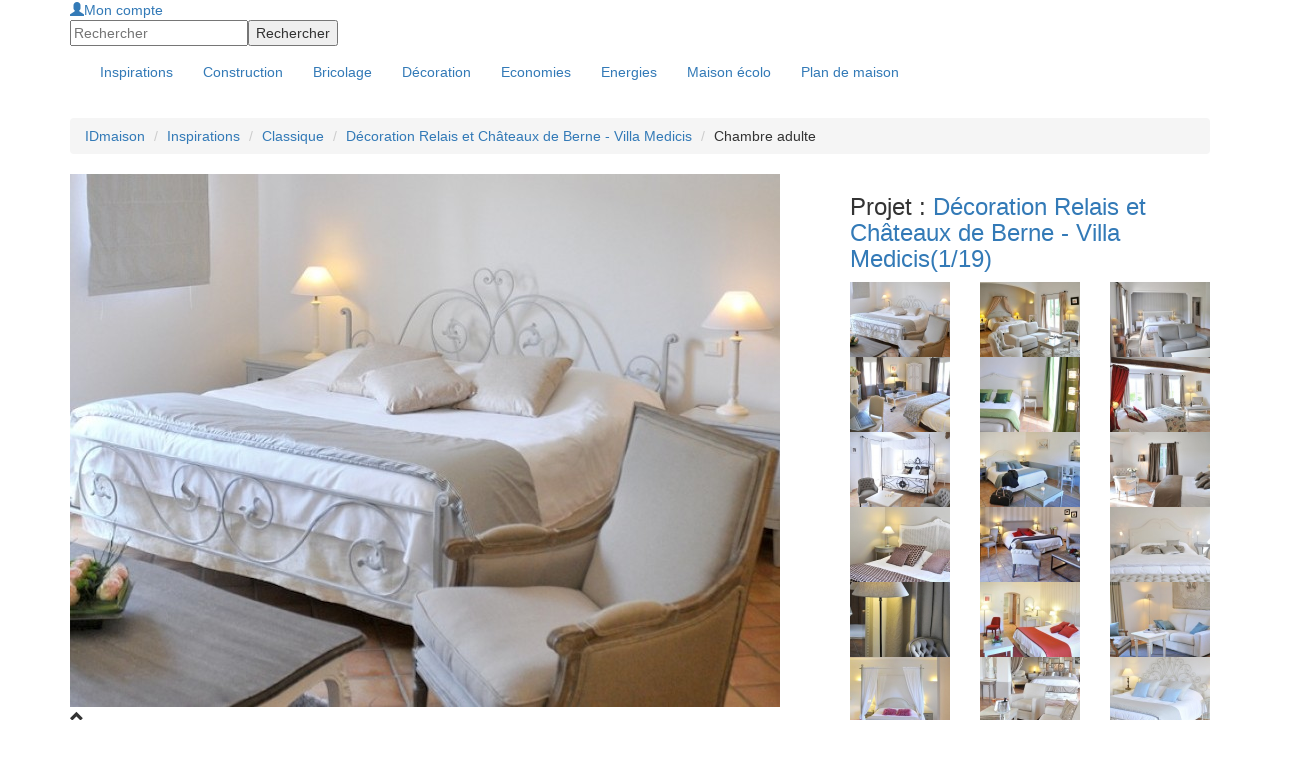

--- FILE ---
content_type: text/html; charset=utf-8
request_url: https://www.ideesmaison.com/Inspirations/Classique/Hotel-5-Relais-et-Chateaux-de-Berne/Chambre-1-Var-801.html
body_size: 6500
content:
<!DOCTYPE html>
<html xmlns:fb="http://ogp.me/ns/fb#" xmlns:og="http://ogp.me/ns#" xmlns:php="http://php.net/xsl" xml:lang="fr" lang="fr">
<head>
<meta http-equiv="Content-Type" content="text/html; charset=utf-8">
<title>Décoration Relais et Châteaux de Berne - Villa Medicis - Chambre adulte : Idéesmaison.com</title>
<meta name="viewport" content="width=device-width, height=device-height, initial-scale=1.0, maximum-scale=1.0, user-scalable=0">
<meta name="description" content="Chambre dans les tons blancs avec lit 2 places en fer forgé. Deux petites lampes de chevet blanches sont situées les deux côtés du lit. Table en bois avec un fauteuil bergère Louis XV en tissu beige. ">
<meta name="language" content="fr">
<meta name="robots" content="index,follow">
<link rel="stylesheet" href="//maxcdn.bootstrapcdn.com/bootstrap/3.3.4/css/bootstrap.min.css">
<link href="https://www.ideesmaison.com/cache/68775674f2be50137bf513040707c2b9.min.css" rel="stylesheet" type="text/css">
<script type="text/javascript" src="https://code.jquery.com/jquery-1.9.1.js"></script><script src="https://www.ideesmaison.com/js/jquery-ui-1.10.2.custom.min.js" type="text/javascript"></script><script src="https://maxcdn.bootstrapcdn.com/bootstrap/3.3.4/js/bootstrap.min.js"></script><script async="async" src="https://www.ideesmaison.com/cache/fcab9e5c4fa3770e3282d80a8dd4cf29.min.js" type="text/javascript"></script><script type="text/javascript">
  var _gaq = _gaq || [];
  _gaq.push(['_setAccount', 'UA-937800-1']);
  _gaq.push(['_setDomainName', '.ideesmaison.com']); 
  _gaq.push(['_setAllowAnchor', true]);
  if (document.referrer.search(/[\?|&]cd=/) != -1
  && document.referrer.search(/google\./) != -1) {
  var rank=document.referrer.match(/[&|\?]cd=([\d]+)/);
  _gaq.push(['_setCustomVar',1,'Google_Position',rank[1],2]); }
  _gaq.push(['_trackPageview']);
  (function() {
    var ga = document.createElement('script'); ga.type = 'text/javascript'; ga.async = true;
    ga.src = ('https:' == document.location.protocol ? 'https://ssl' : 'http://www') + '.google-analytics.com/ga.js';
    var s = document.getElementsByTagName('script')[0]; s.parentNode.insertBefore(ga, s);
  })();
</script>
<meta name="google-site-verification" content="inlvMEROhQTMVBHIhu-e6GnLXwcUjZoFFm0dzu6xNE8" />
<!-- 0228de9b7987a955 --><script type="text/javascript">
var __adUrl=document.location.protocol+'//atout.email-match.com/emafunc.js';
try
{
scriptTag=document.createElement("script");
scriptTag.type="text/javascript";
scriptTag.src=__adUrl;
var headTag= document.getElementsByTagName("head")[0];
headTag.insertBefore(scriptTag,headTag.firstChild);
} catch(e)
{  document.write('<sc'+'ript language="javascript" type="text/javascript" src="'+__adUrl+'"></sc'+'ript>'); }
function w_emasend()
{ if (typeof(emasend)!='undefined'){emasend();} else
{setTimeout('w_emasend()',200);} }
var ema_id_site=412;
w_emasend();
</script><meta property="og:title" content="Décoration Relais et Châteaux de Berne - Villa Medicis - Chambre adulte">
<link rel="shortcut icon" href="/favicon.ico">
</head>
<body>
<div id="header" class="container-fullwidth hidden-xs hidden-sm"><div class="container">
<div class="header-modules">
<div id="mod-login"><a class="login" href="https://www.ideesmaison.com/Mon-compte/" rel="nofollow"><span class="glyphicon glyphicon-user"></span>Mon compte</a></div>
<form id="mod-search" action="https://www.ideesmaison.com/index.php?com=search" method="post">
<input type="hidden" name="search" value="idm"><input id="search_q" type="text" class="text" name="q" value="" placeholder="Rechercher"><input class="submit" type="submit" name="submit" value="Rechercher">
</form>
</div>
<a id="logo" href="https://www.ideesmaison.com/" title="Maison"></a>
</div></div>
<div id="navbar-main-wrapper"><nav id="navbar-main" class="navbar"><div class="container">
<div class="navbar-header">
<button type="button" class="navbar-toggle collapsed" data-toggle="collapse" data-target="#navbar" aria-expanded="false" aria-controls="navbar"><span class="sr-only">Toggle navigation</span><span class="icon-bar"></span><span class="icon-bar"></span><span class="icon-bar"></span></button><a id="logo" class="nav-brand hide visible-xs visible-sm" href="https://www.ideesmaison.com/" title="Maison"></a>
</div>
<div id="navbar" class="navbar-collapse collapse">
<div class="header-modules hide visible-xs visible-sm">
<div id="mod-login"><a class="login" href="https://www.ideesmaison.com/Mon-compte/" rel="nofollow"><span class="glyphicon glyphicon-user"></span>Mon compte</a></div>
<form id="mod-search" action="https://www.ideesmaison.com/index.php?com=search" method="post">
<input type="hidden" name="search" value="idm"><input id="search_q" type="text" class="text" name="q" value="" placeholder="Rechercher"><input class="submit" type="submit" name="submit" value="Rechercher">
</form>
</div>
<div class="clearfix"></div>
<ul class="nav navbar-nav">
<li class="active" id="inspirations"><a href="https://www.ideesmaison.com/Inspirations/"><span>Inspirations</span></a></li>
<li class="dropdown">
<a href="https://www.ideesmaison.com/Construction/" class="dropdown-toggle" data-toggle="dropdown"><span>Construction</span></a><ul class="dropdown-menu">
<li class="l2"><a href="https://www.ideesmaison.com/Construction/Plans-de-maisons/" class="l2">Plans de maisons</a></li>
<li class="l2"><a href="https://www.ideesmaison.com/Construction/Gros-travaux/" class="l2">Gros travaux</a></li>
<li class="l2"><a href="https://www.ideesmaison.com/Construction/Terrain/" class="l2">Terrain</a></li>
<li class="l2"><a href="https://www.ideesmaison.com/Construction/Petits-travaux-et-finitions/" class="l2">Petits travaux, finitions</a></li>
<li class="l2"><a href="https://www.ideesmaison.com/Construction/Exterieur/" class="l2">Extérieur</a></li>
<li class="l2"><a href="https://www.ideesmaison.com/Construction/Aide-administrative/" class="l2">Aide administrative</a></li>
<li class="l2"><a href="https://www.ideesmaison.com/Construction/Professionnels/" class="l2">Professionnels</a></li>
<li class="l2"><a href="https://www.ideesmaison.com/Construction/Faire-soi-meme/" class="l2">Faire soi-même</a></li>
</ul>
</li>
<li class="dropdown">
<a href="https://www.ideesmaison.com/Bricolage/" class="dropdown-toggle" data-toggle="dropdown"><span>Bricolage</span></a><ul class="dropdown-menu">
<li class="l2"><a href="https://www.ideesmaison.com/Bricolage/Fiches-bricos/" class="l2">Fiches brico</a></li>
<li class="l2"><a href="https://www.ideesmaison.com/Bricolage/Menuiserie/" class="l2">Menuiseries</a></li>
<li class="l2"><a href="https://www.ideesmaison.com/Bricolage/Electricite/" class="l2">Electricité</a></li>
<li class="l2"><a href="https://www.ideesmaison.com/Bricolage/Plomberie/" class="l2">Plomberie</a></li>
<li class="l2"><a href="https://www.ideesmaison.com/Bricolage/Equipements-confort/" class="l2">Equipements, confort</a></li>
<li class="l2"><a href="https://www.ideesmaison.com/Bricolage/Outils/" class="l2">Outils</a></li>
<li class="l2"><a href="https://www.ideesmaison.com/Bricolage/Exterieur/" class="l2">Extérieur</a></li>
<li class="l2"><a href="https://www.ideesmaison.com/Bricolage/finitions/" class="l2">Finitions</a></li>
</ul>
</li>
<li class="dropdown">
<a href="https://www.ideesmaison.com/Decorer/" class="dropdown-toggle" data-toggle="dropdown"><span>Décoration</span></a><ul class="dropdown-menu">
<li class="l2"><a href="https://www.ideesmaison.com/Decorer/Les-murs/" class="l2">Les murs</a></li>
<li class="l2"><a href="https://www.ideesmaison.com/Decorer/Les-sols/" class="l2">Les sols</a></li>
<li class="l2"><a href="https://www.ideesmaison.com/Decorer/Ecolo/" class="l2">Ecolo</a></li>
<li class="l2"><a href="https://www.ideesmaison.com/Decorer/Objets-design-amenagement/" class="l2">Objets, design, aménagement</a></li>
</ul>
</li>
<li class="dropdown">
<a href="https://www.ideesmaison.com/Economiser/" class="dropdown-toggle" data-toggle="dropdown"><span>Economies</span></a><ul class="dropdown-menu">
<li class="l2"><a href="https://www.ideesmaison.com/Economiser/Defiscalisation/" class="l2">Défiscalisation</a></li>
<li class="l2"><a href="https://www.ideesmaison.com/Economiser/Fiscalite/" class="l2">Fiscalité</a></li>
<li class="l2"><a href="https://www.ideesmaison.com/Economiser/Credits-d-impots/" class="l2">Crédits d'impôts</a></li>
<li class="l2"><a href="https://www.ideesmaison.com/Economiser/Aides-et-subventions/" class="l2">Aides et subventions</a></li>
<li class="l2"><a href="https://www.ideesmaison.com/Economiser/Prets/" class="l2">Prêts</a></li>
<li class="l2"><a href="https://www.ideesmaison.com/Economiser/Credits-rachats-de-credits/" class="l2">Crédits et rachats</a></li>
<li class="l2"><a href="https://www.ideesmaison.com/Economiser/Les-bons-plans/" class="l2">Bons plans</a></li>
<li class="l2"><a href="http://www.ideesmaison.com/Guide-des-prix/" class="l2">Guide des prix</a></li>
</ul>
</li>
<li class="dropdown">
<a href="https://www.ideesmaison.com/Energies/" class="dropdown-toggle" data-toggle="dropdown"><span>Energies</span></a><ul class="dropdown-menu">
<li class="l2"><a href="https://www.ideesmaison.com/Energies/Solaire/" class="l2">Solaire</a></li>
<li class="l2"><a href="https://www.ideesmaison.com/Energies/Geothermie-et-aerothermie/" class="l2">Géothermie, aérothermie</a></li>
<li class="l2"><a href="https://www.ideesmaison.com/Energies/Bois/" class="l2">Bois</a></li>
<li class="l2"><a href="https://www.ideesmaison.com/Energies/Eolien/" class="l2">Eolien</a></li>
<li class="l2"><a href="https://www.ideesmaison.com/Energies/Autres-energies/" class="l2">Autres énergies</a></li>
</ul>
</li>
<li class="dropdown">
<a href="https://www.ideesmaison.com/Maison-ecolo/" class="dropdown-toggle" data-toggle="dropdown"><span>Maison écolo</span></a><ul class="dropdown-menu">
<li class="l2"><a href="https://www.ideesmaison.com/Maison-ecolo/Construire-ecolo/" class="l2">Construire écolo</a></li>
<li class="l2"><a href="https://www.ideesmaison.com/Maison-ecolo/Materiaux-et-equipements/" class="l2">Matériaux, équipements</a></li>
<li class="l2"><a href="https://www.ideesmaison.com/Maison-ecolo/Recycler/" class="l2">Recycler</a></li>
<li class="l2"><a href="https://www.ideesmaison.com/Maison-ecolo/Exterieur/" class="l2">Extérieur</a></li>
<li class="l2"><a href="https://www.ideesmaison.com/Maison-ecolo/Conseils-de-l-ADEME/" class="l2">Conseils de l'ADEME</a></li>
<li class="l2"><a href="https://www.ideesmaison.com/Le-Club/Vos-temoignages/" class="l2">Vos témoignages</a></li>
<li class="l2"><a href="https://www.ideesmaison.com/Maison-ecolo/Les-actus-d-ecolomag/" class="l2">Actus d'Ecolomag</a></li>
</ul>
</li>
<li id="plans"><a href="https://www.ideesmaison.com/Plans-de-maisons.html"><span>Plan de maison</span></a></li>
</ul>
</div>
</div></nav></div>
<div class="container"><div id="document">
<div class="page"><div class="row"><div class="col-xs-12">
<ul class="breadcrumb hide visible-md visible-lg">
<li><a href="https://www.ideesmaison.com/" class="home" title="Maison : Construction, Bricolage, Décoration, Economies d'Energie">IDmaison</a></li>
<li><a href="https://www.ideesmaison.com/Inspirations/">Inspirations</a></li>
<li><a href="https://www.ideesmaison.com/Inspirations/Classique/">Classique</a></li>
<li><a href="https://www.ideesmaison.com/Inspirations/Classique/Hotel-5-Relais-et-Chateaux-de-Berne/">Décoration Relais et Châteaux de Berne - Villa Medicis</a></li>
<li>Chambre adulte</li>
</ul>
<div class="row">
<div class="col-xs-12 col-lg-8"><div id="insp-project-wrapper">
<div id="insp-project">
<div id="insp-project-photos-wrapper" class="loading"><div id="insp-project-photos">
<img src="https://www.ideesmaison.com/Inspirations/Photos/Chambre-adulte-thumb-801-710-533.jpg" alt="Chambre adulte" class="img-responsive"><a id="insp-project-photos-next" class="nav-button next" href="https://www.ideesmaison.com/Inspirations/Classique/Hotel-5-Relais-et-Chateaux-de-Berne/Chambre-2--Var-802.html" title="rénovation d'une chambre"></a>
</div></div>
<div id="insp-project-details-btn"><i class="glyphicon glyphicon-chevron-up"></i></div>
<a href="https://www.ideesmaison.com/index.php?com=inspirations&amp;task=book_add&amp;photo_id=801" id="insp-project-details-book" class="button hidden-xs" rel="nofollow">Ajouter à mon IdéesBook<span class="picto"></span></a><article id="insp-project-details-wrapper"><div id="insp-project-details">
<h1>Chambre adulte - Décoration&amp;Provence VILLA MEDICIS</h1>
<p>Chambre dans les tons blancs avec lit 2 places en fer forgé. Deux petites lampes de chevet blanches sont situées les deux côtés du lit. Table en bois avec un fauteuil bergère Louis XV en tissu beige. </p>
</div>
<div id="insp-project-details-more">
								Lieu : <strong>Var</strong><br>
								Type de projet : <strong>Classique</strong><br>
								Couleurs : <strong>Blanc, Rouge, Gris, Marron, Beige, Rose, Bleu, Vert</strong>
</div></article>
</div>
<div id="insp-project-acteur" itemscope="itemscope" itemtype="http://schema.org/Person">
<img src="https://www.ideesmaison.com/media/users/9/9/69969" itemprop="image" alt="Décoration&amp;Provence VILLA MEDICIS" width="96" height="96"><h2><a href="https://www.ideesmaison.com/Inspirations/VILLA-MEDICIS.html" itemprop="name">Décoration&amp;Provence VILLA MEDICIS</a></h2>
<p><strong itemprop="jobTitle">Décorateur d'intérieur</strong><br><a href="https://www.decoration-et-provence.com/" target="_blank" itemprop="url">https://www.decoration-et-provence.com/</a><script>var acteurTel = '0662331599';</script><ul id="insp-project-acteur-contact" class="insp-acteur-contact"><li>
<span class="tel"></span><a id="insp-acteur-tel" href="https://www.ideesmaison.com/index.php?com=inspirations&amp;task=tel&amp;id=69969" rel="nofollow">Afficher le numéro</a>
</li></ul></p>
</div>
<div id="insp-project-share">
<div class="insp-project-share-button fb"><div class="fb-like" data-href="https://www.ideesmaison.com/Inspirations/Classique/Hotel-5-Relais-et-Chateaux-de-Berne/Chambre-1-Var-801.html" data-width="90" data-layout="button_count" data-show-faces="false" data-send="false"></div></div>
<script type="text/javascript" src="https://apis.google.com/js/plusone.js">{lang: 'fr'}</script><div class="insp-project-share-button gp"><div class="g-plusone" data-size="medium"></div></div>
<a class="mail" href="mailto:?subject=Chambre+adulte&amp;body=Bonjour,%0A%0ACette%20photo%20publi%C3%A9e%20sur%20Id%C3%A9esmaison.com%20vous%20est%20recommand%C3%A9e%20par%20un%20ami%20:%0Ahttps%3A%2F%2Fwww.ideesmaison.com%2FInspirations%2FClassique%2FHotel-5-Relais-et-Chateaux-de-Berne%2FChambre-1-Var-801.html%0A%0AL'%C3%A9quipe%20Id%C3%A9esmaison%0Ahttp://www.ideesmaison.com/"></a>
</div>
<div id="insp-project-infos">
						Vue : 7 296 fois<br>
						Ajoutée à 0 IdéesBook<a href="https://www.ideesmaison.com/Inspirations/VILLA-MEDICIS.html" class="button grey small">En savoir + sur ce pro</a>
</div>
<div class="clearfix"></div>
</div></div>
<div class="col-xs-12 col-lg-4"><div id="insp-project-others">
<h3>Projet : <a href="https://www.ideesmaison.com/Inspirations/Classique/Hotel-5-Relais-et-Chateaux-de-Berne/">Décoration Relais et Châteaux de Berne - Villa Medicis<span id="insp-photos-nav-counter">(1/19)</span></a>
</h3>
<div id="insp-photos-nav" class="row insp-project-others">
<div class="col-xs-4 col-md-3 col-lg-4 insp-project-other"><a href="https://www.ideesmaison.com/Inspirations/Classique/Hotel-5-Relais-et-Chateaux-de-Berne/Chambre-1-Var-801.html" data-book="" class="sel"><img src="https://www.ideesmaison.com/Inspirations/Photos/Chambre-adulte-thumb-801-200-150.jpg" alt="Chambre adulte" class="img-responsive"></a></div>
<div class="col-xs-4 col-md-3 col-lg-4 insp-project-other"><a href="https://www.ideesmaison.com/Inspirations/Classique/Hotel-5-Relais-et-Chateaux-de-Berne/Chambre-2--Var-802.html" data-book=""><img src="https://www.ideesmaison.com/Inspirations/Photos/renovation-d-une-chambre-thumb-802-200-150.jpg" alt="rénovation d'une chambre" class="img-responsive"></a></div>
<div class="col-xs-4 col-md-3 col-lg-4 insp-project-other"><a href="https://www.ideesmaison.com/Inspirations/Classique/Hotel-5-Relais-et-Chateaux-de-Berne/Chambre-3-Var-803.html" data-book=""><img src="https://www.ideesmaison.com/Inspirations/Photos/Amenagement-d-une-chambre-thumb-803-200-150.jpg" alt="Aménagement d'une chambre" class="img-responsive"></a></div>
<div class="col-xs-4 col-md-3 col-lg-4 insp-project-other"><a href="https://www.ideesmaison.com/Inspirations/Classique/Hotel-5-Relais-et-Chateaux-de-Berne/Chambre-de-luxe--Var-1445.html" data-book=""><img src="https://www.ideesmaison.com/Inspirations/Photos/Chambre-de-luxe-thumb-1445-200-150.jpg" alt="Chambre de luxe" class="img-responsive"></a></div>
<div class="col-xs-4 col-md-3 col-lg-4 insp-project-other"><a href="https://www.ideesmaison.com/Inspirations/Classique/Hotel-5-Relais-et-Chateaux-de-Berne/Chambre-classique-couleur-fenouil-Var-1446.html" data-book=""><img src="https://www.ideesmaison.com/Inspirations/Photos/Chambre-classique-couleur-fenouil-thumb-1446-200-150.jpg" alt="Chambre classique couleur fenouil" class="img-responsive"></a></div>
<div class="col-xs-4 col-md-3 col-lg-4 insp-project-other"><a href="https://www.ideesmaison.com/Inspirations/Classique/Hotel-5-Relais-et-Chateaux-de-Berne/Chambre-romantique--Var-1447.html" data-book=""><img src="https://www.ideesmaison.com/Inspirations/Photos/Chambre-romantique-thumb-1447-200-150.jpg" alt="Chambre romantique" class="img-responsive"></a></div>
<div class="col-xs-4 col-md-3 col-lg-4 insp-project-other"><a href="https://www.ideesmaison.com/Inspirations/Classique/Hotel-5-Relais-et-Chateaux-de-Berne/Chambre-avec-lit-baldaquin-Var-1448.html" data-book=""><img src="https://www.ideesmaison.com/Inspirations/Photos/Chambre-avec-lit-baldaquin-thumb-1448-200-150.jpg" alt="Chambre avec lit baldaquin" class="img-responsive"></a></div>
<div class="col-xs-4 col-md-3 col-lg-4 insp-project-other"><a href="https://www.ideesmaison.com/Inspirations/Classique/Hotel-5-Relais-et-Chateaux-de-Berne/Chambre-a-coucher-dans-les-tons-bleus-et-lavande--Var-1449.html" data-book=""><img src="https://www.ideesmaison.com/Inspirations/Photos/Chambre-a-coucher-dans-les-tons-bleus-et-lavande-thumb-1449-200-150.jpg" alt="Chambre à coucher dans les tons bleus et lavande" class="img-responsive"></a></div>
<div class="col-xs-4 col-md-3 col-lg-4 insp-project-other"><a href="https://www.ideesmaison.com/Inspirations/Classique/Hotel-5-Relais-et-Chateaux-de-Berne/Chambre-a-coucher--decoration-masculine-Var-1450.html" data-book=""><img src="https://www.ideesmaison.com/Inspirations/Photos/Decoration-de-chambre-a-coucher-thumb-1450-200-150.jpg" alt="Décoration de chambre à coucher" class="img-responsive"></a></div>
<div class="col-xs-4 col-md-3 col-lg-4 insp-project-other"><a href="https://www.ideesmaison.com/Inspirations/Classique/Hotel-5-Relais-et-Chateaux-de-Berne/Chambre-a-la-decoration-champetre-Var-1451.html" data-book=""><img src="https://www.ideesmaison.com/Inspirations/Photos/Chambre-a-la-decoration-champetre-thumb-1451-200-150.jpg" alt="Chambre à la décoration champêtre" class="img-responsive"></a></div>
<div class="col-xs-4 col-md-3 col-lg-4 insp-project-other"><a href="https://www.ideesmaison.com/Inspirations/Classique/Hotel-5-Relais-et-Chateaux-de-Berne/Chambre-a-la-decoration-originale--Var-1452.html" data-book=""><img src="https://www.ideesmaison.com/Inspirations/Photos/Chambre-a-la-decoration-originale-thumb-1452-200-150.jpg" alt="Chambre à la décoration originale" class="img-responsive"></a></div>
<div class="col-xs-4 col-md-3 col-lg-4 insp-project-other"><a href="https://www.ideesmaison.com/Inspirations/Classique/Hotel-5-Relais-et-Chateaux-de-Berne/Chambre-classique-a-la-decoration-epuree-Var-1453.html" data-book=""><img src="https://www.ideesmaison.com/Inspirations/Photos/Chambre-classique-a-la-decoration-epuree-thumb-1453-200-150.jpg" alt="Chambre classique à la décoration épurée" class="img-responsive"></a></div>
<div class="col-xs-4 col-md-3 col-lg-4 insp-project-other"><a href="https://www.ideesmaison.com/Inspirations/Classique/Hotel-5-Relais-et-Chateaux-de-Berne/Decoration-de-chambre--luminaire-et-fauteuil-Var-1454.html" data-book=""><img src="https://www.ideesmaison.com/Inspirations/Photos/Decoration-de-chambre-luminaire-et-fauteuil-thumb-1454-200-150.jpg" alt="Décoration de chambre : luminaire et fauteuil" class="img-responsive"></a></div>
<div class="col-xs-4 col-md-3 col-lg-4 insp-project-other"><a href="https://www.ideesmaison.com/Inspirations/Classique/Hotel-5-Relais-et-Chateaux-de-Berne/Chambre-a-la-decoration-classique-et-authentique--Var-1455.html" data-book=""><img src="https://www.ideesmaison.com/Inspirations/Photos/Chambre-a-la-decoration-classique-et-authentique-thumb-1455-200-150.jpg" alt="Chambre à la décoration classique et authentique" class="img-responsive"></a></div>
<div class="col-xs-4 col-md-3 col-lg-4 insp-project-other"><a href="https://www.ideesmaison.com/Inspirations/Classique/Hotel-5-Relais-et-Chateaux-de-Berne/Coin-salon-dans-la-chambre-a-coucher-Var-1456.html" data-book=""><img src="https://www.ideesmaison.com/Inspirations/Photos/Coin-salon-dans-la-chambre-a-coucher-thumb-1456-200-150.jpg" alt="Coin salon dans la chambre à coucher" class="img-responsive"></a></div>
<div class="col-xs-4 col-md-3 col-lg-4 insp-project-other"><a href="https://www.ideesmaison.com/Inspirations/Classique/Hotel-5-Relais-et-Chateaux-de-Berne/Chambre-a-la-decoration-fantaisiste-Var-1457.html" data-book=""><img src="https://www.ideesmaison.com/Inspirations/Photos/Chambre-a-la-decoration-fantaisiste-thumb-1457-200-150.jpg" alt="Chambre à la décoration fantaisiste" class="img-responsive"></a></div>
<div class="col-xs-4 col-md-3 col-lg-4 insp-project-other"><a href="https://www.ideesmaison.com/Inspirations/Classique/Hotel-5-Relais-et-Chateaux-de-Berne/Suite--chambre-de-luxe-et-decoration-haut-de-gamme--Var-1458.html" data-book=""><img src="https://www.ideesmaison.com/Inspirations/Photos/Suite-chambre-de-luxe-et-decoration-haut-de-gamme-thumb-1458-200-150.jpg" alt="Suite : chambre de luxe et décoration haut de gamme" class="img-responsive"></a></div>
<div class="col-xs-4 col-md-3 col-lg-4 insp-project-other"><a href="https://www.ideesmaison.com/Inspirations/Classique/Hotel-5-Relais-et-Chateaux-de-Berne/Chambre-douce-et-romantique--Var-1459.html" data-book=""><img src="https://www.ideesmaison.com/Inspirations/Photos/Chambre-douce-et-romantique-thumb-1459-200-150.jpg" alt="Chambre douce et romantique" class="img-responsive"></a></div>
<div class="col-xs-4 col-md-3 col-lg-4 insp-project-other"><a href="https://www.ideesmaison.com/Inspirations/Classique/Hotel-5-Relais-et-Chateaux-de-Berne/Chambre-paisible-et-relaxante-Var-1460.html" data-book=""><img src="https://www.ideesmaison.com/Inspirations/Photos/Chambre-paisible-et-relaxante-thumb-1460-200-150.jpg" alt="Chambre paisible et relaxante" class="img-responsive"></a></div>
</div>
<aside><div class="offset-top-15">
<h3>Autres photos de <a href="https://www.ideesmaison.com/Inspirations/Chambre/">Chambre</a>
</h3>
<div class="row insp-project-others">
<div class="col-xs-4 col-md-3 col-lg-4 insp-project-other"><a href="https://www.ideesmaison.com/Inspirations/Contemporain/Une-maison-d-hotes-en-Alsace/Chambre-avec-vue-Mulhouse-6113.html"><img src="https://www.ideesmaison.com/Inspirations/Photos/Chambre-avec-vue-thumb-6113-200-150.jpg"></a></div>
<div class="col-xs-4 col-md-3 col-lg-4 insp-project-other"><a href="https://www.ideesmaison.com/Inspirations/Contemporain/Reorganisation-appartement-Agence-Tnt-Architecture/niche-et-porte-a-galandage-toute-hauteur-rue-Joseph-Liouville-Paris-15-6106.html"><img src="https://www.ideesmaison.com/Inspirations/Photos/niche-et-porte-a-galandage-toute-hauteur-thumb-6106-200-150.jpg"></a></div>
<div class="col-xs-4 col-md-3 col-lg-4 insp-project-other"><a href="https://www.ideesmaison.com/Inspirations/Classique/Place-de-l-Alma-Paris/Decoration-contemporaine-dans-un-interieur-classique-Paris-5994.html"><img src="https://www.ideesmaison.com/Inspirations/Photos/Decoration-contemporaine-dans-un-interieur-classique-thumb-5994-200-150.jpg"></a></div>
<div class="col-xs-4 col-md-3 col-lg-4 insp-project-other"><a href="https://www.ideesmaison.com/Inspirations/Contemporain/Hotel-particulier-Saint-Mande/Chambre-parentale-Saint-Mande-94160-5951.html"><img src="https://www.ideesmaison.com/Inspirations/Photos/Chambre-parentale-thumb-5951-200-150.jpg"></a></div>
<div class="col-xs-4 col-md-3 col-lg-4 insp-project-other"><a href="https://www.ideesmaison.com/Inspirations/Contemporain/Appartement-familial-a-Montmartre/projet-architecte-d-interieur-Paris-18-75018-5612.html"><img src="https://www.ideesmaison.com/Inspirations/Photos/projet-architecte-d-interieur-Paris-18-thumb-5612-200-150.jpg"></a></div>
<div class="col-xs-4 col-md-3 col-lg-4 insp-project-other"><a href="https://www.ideesmaison.com/Inspirations/Contemporain/Avant-projet-et-rendu-pofessionnel/Extenssion-1-Riga-5497.html"><img src="https://www.ideesmaison.com/Inspirations/Photos/Extenssion-1-thumb-5497-200-150.jpg"></a></div>
<div class="col-xs-4 col-md-3 col-lg-4 insp-project-other"><a href="https://www.ideesmaison.com/Inspirations/Contemporain/Modele-Amelia-3-chambres/Vue-en-plan-27-76-5460.html"><img src="https://www.ideesmaison.com/Inspirations/Photos/Vue-en-plan-thumb-5460-200-150.jpg"></a></div>
<div class="col-xs-4 col-md-3 col-lg-4 insp-project-other"><a href="https://www.ideesmaison.com/Inspirations/Contemporain/Amenagement-d-un-duplex-contemporain/grande-chambre-enfant-Paris-75006-5445.html"><img src="https://www.ideesmaison.com/Inspirations/Photos/grande-chambre-enfant-thumb-5445-200-150.jpg"></a></div>
<div class="col-xs-4 col-md-3 col-lg-4 insp-project-other"><a href="https://www.ideesmaison.com/Inspirations/Vintage/Renovation-studio-26-m2-Paris-09/Studio-art-deco-coeur-de-Paris-creation-d-un-chambre-verriere-75009-5237.html"><img src="https://www.ideesmaison.com/Inspirations/Photos/Studio-art-deco-coeur-de-Paris-creation-d-un-chambre-verriere-thumb-5237-200-150.jpg"></a></div>
</div>
</div>
<div class="offset-top-15">
<h3>Autres photos de <a href="https://www.ideesmaison.com/Inspirations/VILLA-MEDICIS.html">Décoration&amp;Provence VILLA MEDICIS</a>
</h3>
<div class="row insp-project-others">
<div class="col-xs-4 col-md-3 col-lg-4 insp-project-other"><a href="https://www.ideesmaison.com/Inspirations/Ethnique/Un-appartement-secret-en-centre-ville/Rideaux-confectionnes-sur-mesure-Aix-en-Provence-784.html"><img src="https://www.ideesmaison.com/Inspirations/Photos/Rideaux-confectionnes-sur-mesure-thumb-784-200-150.jpg"></a></div>
<div class="col-xs-4 col-md-3 col-lg-4 insp-project-other"><a href="https://www.ideesmaison.com/Inspirations/Industriel/Un-loft-en-centre-ville/Chaises-Ilmari-Tapiovara-Aix-en-Provence-788.html"><img src="https://www.ideesmaison.com/Inspirations/Photos/Chaises-Ilmari-Tapiovara-thumb-788-200-150.jpg"></a></div>
<div class="col-xs-4 col-md-3 col-lg-4 insp-project-other"><a href="https://www.ideesmaison.com/Inspirations/Classique/Une-maison-de-vacances-entre-terre--mer/Olivier-centenaire-et-murs-en-pierre-Var-799.html"><img src="https://www.ideesmaison.com/Inspirations/Photos/Olivier-centenaire-et-murs-en-pierre-thumb-799-200-150.jpg"></a></div>
<div class="col-xs-4 col-md-3 col-lg-4 insp-project-other"><a href="https://www.ideesmaison.com/Inspirations/Contemporain/Bureau-d-avocat-en-centre-ville-aixois/Grand-bureau-blanc--Aix-en-Provence-1464.html"><img src="https://www.ideesmaison.com/Inspirations/Photos/Grand-bureau-blanc-thumb-1464-200-150.jpg"></a></div>
<div class="col-xs-4 col-md-3 col-lg-4 insp-project-other"><a href="https://www.ideesmaison.com/Inspirations/Classique/La-Ferme-de-Cabassude-a-Trets/Salon-avec-poutres-apparentes-Trets--13530-1474.html"><img src="https://www.ideesmaison.com/Inspirations/Photos/Salon-avec-poutres-apparentes-thumb-1474-200-150.jpg"></a></div>
<div class="col-xs-4 col-md-3 col-lg-4 insp-project-other"><a href="https://www.ideesmaison.com/Inspirations/Classique/Villa-traditionnelle-pres-de-Aix/Chambre-des-invites-decoration-bleu-et-blanc-Aix-en-Provence-1484.html"><img src="https://www.ideesmaison.com/Inspirations/Photos/Chambre-des-invites-decoration-bleu-et-blanc-thumb-1484-200-150.jpg"></a></div>
<div class="col-xs-4 col-md-3 col-lg-4 insp-project-other"><a href="https://www.ideesmaison.com/Inspirations/Classique/La-Bastide-de-Grand-Boise-a-Trets/Grand-salon-Trets--13530-1509.html"><img src="https://www.ideesmaison.com/Inspirations/Photos/Grand-salon-thumb-1509-200-150.jpg"></a></div>
</div>
</div>
<div class="insp-project-box offset-top-15">
<h3 class="keywords">Tags</h3>
<ul id="insp-project-keywords">
<li><a href="https://www.ideesmaison.com/Inspirations/Tags/fauteuil-bergere-louis-xv-1796/">fauteuil bergère louis xv</a></li>
<li><a href="https://www.ideesmaison.com/Inspirations/Tags/lampes-de-chevet-blanches-1787/">lampes de chevet blanches</a></li>
<li><a href="https://www.ideesmaison.com/Inspirations/Tags/lit-2-places-en-fer-forge-1786/">lit 2 places en fer forgé</a></li>
</ul>
</div></aside>
</div></div>
</div>
</div></div></div>
<div id="page-footer">Copyright © 1998-2014 - Un site sur le <a href="http://www.durable.com">développement durable</a> pour la <a href="https://www.ideesmaison.com/">maison</a> de Groupe Durable.com - Tous droits réservés.</div>
</div></div>
<footer><nav><div class="container"><div class="row">
<div class="col-xs-6 col-sm-6 col-md-3 menu-column"><ul class="topsubmenu">
<li><a href="http://www.ideesmaison.com/Devis/"><span>Devis Travaux</span></a></li>
<li><a href="http://artisan.ideesmaison.com/"><span>Artisans</span></a></li>
<li><a href="https://www.ideesmaison.com/Les-calculettes.html"><span>Calculettes</span></a></li>
<li><a href="https://www.ideesmaison.com/Le-Mag-de-la-Maison/Rencontre-avec-un-pro/"><span>Les Pros</span></a></li>
<li><a href="https://www.ideesmaison.com/Le-Mag-de-la-Maison/A-la-Une/"><span>A la Une</span></a></li>
</ul></div>
<div class="col-xs-6 col-sm-6 col-md-3 menu-column"><ul class="">
<li><a href="https://www.ideesmaison.com/Partenariat-Presse.html"><span>Partenariat</span></a></li>
<li><a href="https://www.ideesmaison.com/Services-idmaison.html"><span>Services</span></a></li>
<li><a href="https://www.ideesmaison.com/Definition/"><span>Définitions</span></a></li>
</ul></div>
<div class="col-xs-6 col-sm-6 col-md-3">
<div id="footer-social">
<span id="footer-social-title">Suivez-nous</span><a href="https://www.facebook.com/ideesmaisonofficiel" target="_blank" class="social-button fb" data-height="245" data-popup="social-fb"></a><a href="https://twitter.com/ideesmaison" target="_blank" class="social-button tw" data-height="28" data-popup="social-tw"></a><a href="https://www.pinterest.com/idmaison/" target="_blank" class="social-button pt"></a><a href="http://www.ideesmaison.com/rss/Derniers-articles.xml" target="_blank" class="social-button rs"></a>
</div>
<div id="social-popup-content">
<div id="social-fb" class="social-popup-content"><iframe scrolling="no" frameborder="0" style="border:none; overflow:hidden; width:300px; height:245px;" allowTransparency="true" border="0" src="http://www.facebook.com/plugins/likebox.php?href=https%3A%2F%2Fwww.facebook.com%2Fideesmaisonofficiel&amp;width=300&amp;height=245&amp;colorscheme=light&amp;show_faces=true&amp;header=false&amp;stream=false&amp;show_border=false"></iframe></div>
<div id="social-tw" class="social-popup-content"><iframe scrolling="no" frameborder="0" style="border:none; overflow:hidden; width:300px; height:28px;" allowTransparency="true" border="0" src="http://platform.twitter.com/widgets/follow_button.html?screen_name=ideesmaison&amp;lang=fr&amp;width=300&amp;height=28&amp;show_screen_name=true"></iframe></div>
</div>
</div>
</div></div></nav></footer><div id="fb-root"></div>
</body>
</html>


--- FILE ---
content_type: text/html; charset=utf-8
request_url: https://accounts.google.com/o/oauth2/postmessageRelay?parent=https%3A%2F%2Fwww.ideesmaison.com&jsh=m%3B%2F_%2Fscs%2Fabc-static%2F_%2Fjs%2Fk%3Dgapi.lb.en.2kN9-TZiXrM.O%2Fd%3D1%2Frs%3DAHpOoo_B4hu0FeWRuWHfxnZ3V0WubwN7Qw%2Fm%3D__features__
body_size: 158
content:
<!DOCTYPE html><html><head><title></title><meta http-equiv="content-type" content="text/html; charset=utf-8"><meta http-equiv="X-UA-Compatible" content="IE=edge"><meta name="viewport" content="width=device-width, initial-scale=1, minimum-scale=1, maximum-scale=1, user-scalable=0"><script src='https://ssl.gstatic.com/accounts/o/2580342461-postmessagerelay.js' nonce="sAeuRd78manr4Y9ePfgJ2A"></script></head><body><script type="text/javascript" src="https://apis.google.com/js/rpc:shindig_random.js?onload=init" nonce="sAeuRd78manr4Y9ePfgJ2A"></script></body></html>